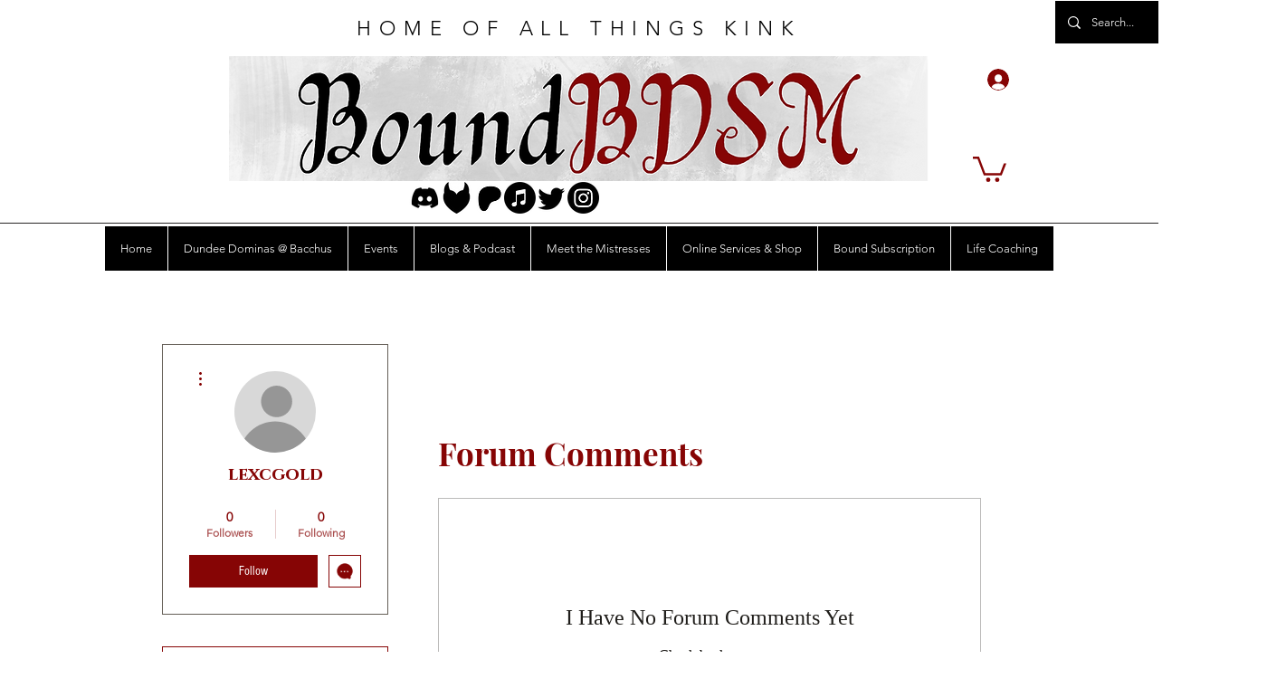

--- FILE ---
content_type: text/html; charset=utf-8
request_url: https://www.google.com/recaptcha/api2/aframe
body_size: 268
content:
<!DOCTYPE HTML><html><head><meta http-equiv="content-type" content="text/html; charset=UTF-8"></head><body><script nonce="i-C3Vx3vRcKDCLeFeA_qwA">/** Anti-fraud and anti-abuse applications only. See google.com/recaptcha */ try{var clients={'sodar':'https://pagead2.googlesyndication.com/pagead/sodar?'};window.addEventListener("message",function(a){try{if(a.source===window.parent){var b=JSON.parse(a.data);var c=clients[b['id']];if(c){var d=document.createElement('img');d.src=c+b['params']+'&rc='+(localStorage.getItem("rc::a")?sessionStorage.getItem("rc::b"):"");window.document.body.appendChild(d);sessionStorage.setItem("rc::e",parseInt(sessionStorage.getItem("rc::e")||0)+1);localStorage.setItem("rc::h",'1764992745674');}}}catch(b){}});window.parent.postMessage("_grecaptcha_ready", "*");}catch(b){}</script></body></html>